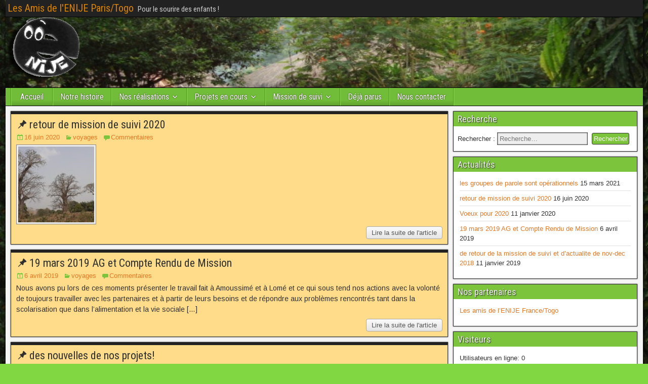

--- FILE ---
content_type: text/html; charset=UTF-8
request_url: http://lesamisdelenijeparistogo.com/deja-parus/
body_size: 5940
content:
<!DOCTYPE html>
<html lang="fr-FR">
<head>
<meta charset="UTF-8" />
<title>Déjà parus | Les Amis de l&#039;ENIJE Paris/Togo | Pour le sourire des enfants !</title>
<meta name="viewport" content="initial-scale=1.0" />
<link rel="profile" href="http://gmpg.org/xfn/11" />
<link rel="pingback" href="http://lesamisdelenijeparistogo.com/xmlrpc.php" />
<link rel='dns-prefetch' href='//fonts.googleapis.com' />
<link rel='dns-prefetch' href='//s.w.org' />
<link rel="alternate" type="application/rss+xml" title="Les Amis de l&#039;ENIJE Paris/Togo &raquo; Flux" href="http://lesamisdelenijeparistogo.com/feed/" />
		<script type="text/javascript">
			window._wpemojiSettings = {"baseUrl":"https:\/\/s.w.org\/images\/core\/emoji\/11.2.0\/72x72\/","ext":".png","svgUrl":"https:\/\/s.w.org\/images\/core\/emoji\/11.2.0\/svg\/","svgExt":".svg","source":{"concatemoji":"http:\/\/lesamisdelenijeparistogo.com\/wp-includes\/js\/wp-emoji-release.min.js?ver=5.1.21"}};
			!function(e,a,t){var n,r,o,i=a.createElement("canvas"),p=i.getContext&&i.getContext("2d");function s(e,t){var a=String.fromCharCode;p.clearRect(0,0,i.width,i.height),p.fillText(a.apply(this,e),0,0);e=i.toDataURL();return p.clearRect(0,0,i.width,i.height),p.fillText(a.apply(this,t),0,0),e===i.toDataURL()}function c(e){var t=a.createElement("script");t.src=e,t.defer=t.type="text/javascript",a.getElementsByTagName("head")[0].appendChild(t)}for(o=Array("flag","emoji"),t.supports={everything:!0,everythingExceptFlag:!0},r=0;r<o.length;r++)t.supports[o[r]]=function(e){if(!p||!p.fillText)return!1;switch(p.textBaseline="top",p.font="600 32px Arial",e){case"flag":return s([55356,56826,55356,56819],[55356,56826,8203,55356,56819])?!1:!s([55356,57332,56128,56423,56128,56418,56128,56421,56128,56430,56128,56423,56128,56447],[55356,57332,8203,56128,56423,8203,56128,56418,8203,56128,56421,8203,56128,56430,8203,56128,56423,8203,56128,56447]);case"emoji":return!s([55358,56760,9792,65039],[55358,56760,8203,9792,65039])}return!1}(o[r]),t.supports.everything=t.supports.everything&&t.supports[o[r]],"flag"!==o[r]&&(t.supports.everythingExceptFlag=t.supports.everythingExceptFlag&&t.supports[o[r]]);t.supports.everythingExceptFlag=t.supports.everythingExceptFlag&&!t.supports.flag,t.DOMReady=!1,t.readyCallback=function(){t.DOMReady=!0},t.supports.everything||(n=function(){t.readyCallback()},a.addEventListener?(a.addEventListener("DOMContentLoaded",n,!1),e.addEventListener("load",n,!1)):(e.attachEvent("onload",n),a.attachEvent("onreadystatechange",function(){"complete"===a.readyState&&t.readyCallback()})),(n=t.source||{}).concatemoji?c(n.concatemoji):n.wpemoji&&n.twemoji&&(c(n.twemoji),c(n.wpemoji)))}(window,document,window._wpemojiSettings);
		</script>
		<style type="text/css">
img.wp-smiley,
img.emoji {
	display: inline !important;
	border: none !important;
	box-shadow: none !important;
	height: 1em !important;
	width: 1em !important;
	margin: 0 .07em !important;
	vertical-align: -0.1em !important;
	background: none !important;
	padding: 0 !important;
}
</style>
	<link rel='stylesheet' id='wp-block-library-css'  href='http://lesamisdelenijeparistogo.com/wp-includes/css/dist/block-library/style.min.css?ver=5.1.21' type='text/css' media='all' />
<link rel='stylesheet' id='contact-form-7-css'  href='http://lesamisdelenijeparistogo.com/wp-content/plugins/contact-form-7/includes/css/styles.css?ver=3.9.3' type='text/css' media='all' />
<link rel='stylesheet' id='frontier-font-css'  href='//fonts.googleapis.com/css?family=Roboto+Condensed%3A400%2C700%7CArimo%3A400%2C700&#038;ver=5.1.21' type='text/css' media='all' />
<link rel='stylesheet' id='frontier-icon-css'  href='http://lesamisdelenijeparistogo.com/wp-content/themes/frontier/includes/genericons/genericons.css?ver=1.2.0' type='text/css' media='all' />
<link rel='stylesheet' id='frontier-main-css'  href='http://lesamisdelenijeparistogo.com/wp-content/themes/frontier/style.css?ver=1.2.0' type='text/css' media='all' />
<link rel='stylesheet' id='frontier-responsive-css'  href='http://lesamisdelenijeparistogo.com/wp-content/themes/frontier/responsive.css?ver=1.2.0' type='text/css' media='all' />
<link rel="icon" href="http://lesamisdelenijeparistogo.com/wp-content/uploads/2014/05/enije.png" type="image/x-icon" />
<script type='text/javascript' src='http://lesamisdelenijeparistogo.com/wp-includes/js/jquery/jquery.js?ver=1.12.4'></script>
<script type='text/javascript' src='http://lesamisdelenijeparistogo.com/wp-includes/js/jquery/jquery-migrate.min.js?ver=1.4.1'></script>
<link rel='https://api.w.org/' href='http://lesamisdelenijeparistogo.com/wp-json/' />
<link rel="EditURI" type="application/rsd+xml" title="RSD" href="http://lesamisdelenijeparistogo.com/xmlrpc.php?rsd" />
<link rel="wlwmanifest" type="application/wlwmanifest+xml" href="http://lesamisdelenijeparistogo.com/wp-includes/wlwmanifest.xml" /> 
<meta name="generator" content="WordPress 5.1.21" />

<meta property="Frontier Theme" content="1.2.0" />
<style type="text/css" media="screen">
	#container 	{width: 1259px;}
	#header 	{min-height: 140px;}
	#content 	{width: 70%;}
	#sidebar-left 	{width: 30%;}
	#sidebar-right 	{width: 30%;}
</style>

<style type="text/css" media="screen">
	.page-template-page-cs-php #content, .page-template-page-sc-php #content {width: 70%;}
	.page-template-page-cs-php #sidebar-left, .page-template-page-sc-php #sidebar-left,
	.page-template-page-cs-php #sidebar-right, .page-template-page-sc-php #sidebar-right {width: 30%;}
	.page-template-page-scs-php #content {width: 50%;}
	.page-template-page-scs-php #sidebar-left {width: 25%;}
	.page-template-page-scs-php #sidebar-right {width: 25%;}
</style>

<style type="text/css" media="screen">
	#header {
		background-image: url('http://lesamisdelenijeparistogo.com/wp-content/uploads/2014/05/copy-cropped-cropped-c3a5sc008652-1024x152.jpg');
		background-size: 1259px 140px;
	}
</style>

<style type="text/css" media="screen">
	#header {background-color:#FFFFFF;}
	#nav-main {background-color:#71bc38;}
	#nav-main .nav-main {border-left: 1px solid #499410; border-right: 1px solid #8fda56;}
	#nav-main .nav-main > li, #nav-main .nav-main > ul > .page_item {border-left: 1px solid #8fda56; border-right: 1px solid #499410;}
	#top-bar {background-color:#222222;}
	#bottom-bar {background-color:#222222;}
	.blog-view, .comment-author-admin > .comment-body, .bypostauthor > .comment-body {border-top: 6px solid #7cc43c;}
	.page-nav > *, .comment-nav > *, .author-info .title, .comment-reply-link, .widget-title,
	.widget_search .search-submit, .widget_calendar caption {background-color:#7cc43c;}
	.genericon {color:#7cc43c;}
	a {color:#e57824;}
	a:hover {color:#81d742;}
</style>

<style type="text/css" id="custom-background-css">
body.custom-background { background-color: #81d742; background-image: url("http://lesamisdelenijeparistogo.com/wp-content/uploads/2014/05/arrière-plan-enije-paris-togo.jpg"); background-position: center top; background-size: auto; background-repeat: repeat; background-attachment: fixed; }
</style>
	</head>

<body class="blog custom-background">
	
	
<div id="container" class="cf">
	
			
		<div id="top-bar" class="cf">
			
			<div id="top-bar-info">
									<h1 id="site-title"><a href="http://lesamisdelenijeparistogo.com/">Les Amis de l&#039;ENIJE Paris/Togo</a></h1>
				
									<h4 id="site-description">Pour le sourire des enfants !</h4>
							</div>

			
					</div>
	
			<div id="header" class="cf">
			
							<div id="header-logo">
					<a href="http://lesamisdelenijeparistogo.com/"><img src="http://lesamisdelenijeparistogo.com/wp-content/uploads/2014/05/enije.png" alt="" /></a>
				</div>
			
			
					</div>
	
			<nav id="nav-main" class="cf">
			
			<ul id="menu-menu-1" class="nav-main"><li id="menu-item-399" class="menu-item menu-item-type-post_type menu-item-object-page menu-item-home menu-item-399"><a href="http://lesamisdelenijeparistogo.com/">Accueil</a></li>
<li id="menu-item-470" class="menu-item menu-item-type-post_type menu-item-object-page menu-item-470"><a href="http://lesamisdelenijeparistogo.com/notre-histoire/">Notre histoire</a></li>
<li id="menu-item-406" class="menu-item menu-item-type-post_type menu-item-object-page menu-item-has-children menu-item-406"><a href="http://lesamisdelenijeparistogo.com/nos-realisations/">Nos réalisations</a>
<ul class="sub-menu">
	<li id="menu-item-414" class="menu-item menu-item-type-post_type menu-item-object-page menu-item-414"><a href="http://lesamisdelenijeparistogo.com/nos-realisations/construction-de-jardins-denfants/">Construction de Jardins d&#8217;enfants</a></li>
	<li id="menu-item-411" class="menu-item menu-item-type-post_type menu-item-object-page menu-item-411"><a href="http://lesamisdelenijeparistogo.com/nos-realisations/envoi-de-fournitures/">Envoi de fournitures</a></li>
	<li id="menu-item-410" class="menu-item menu-item-type-post_type menu-item-object-page menu-item-410"><a href="http://lesamisdelenijeparistogo.com/nos-realisations/maison-des-enfants/">Maison des enfants</a></li>
	<li id="menu-item-409" class="menu-item menu-item-type-post_type menu-item-object-page menu-item-409"><a href="http://lesamisdelenijeparistogo.com/nos-realisations/parrainage-denfants-orphelins/">Parrainage d&#8217;enfants orphelins</a></li>
</ul>
</li>
<li id="menu-item-480" class="menu-item menu-item-type-post_type menu-item-object-page menu-item-has-children menu-item-480"><a href="http://lesamisdelenijeparistogo.com/projets-en-cours/">Projets en cours</a>
<ul class="sub-menu">
	<li id="menu-item-472" class="menu-item menu-item-type-post_type menu-item-object-page menu-item-472"><a href="http://lesamisdelenijeparistogo.com/projets-en-cours/nos-projets/">Matinées récréatives</a></li>
	<li id="menu-item-479" class="menu-item menu-item-type-post_type menu-item-object-page menu-item-479"><a href="http://lesamisdelenijeparistogo.com/projets-en-cours/parrainage-au-yoto/">Tourisme solidaire</a></li>
	<li id="menu-item-478" class="menu-item menu-item-type-post_type menu-item-object-page menu-item-478"><a href="http://lesamisdelenijeparistogo.com/projets-en-cours/wudzradofe-lavoisierr/">Wudzradofe – Lavoisier</a></li>
</ul>
</li>
<li id="menu-item-412" class="menu-item menu-item-type-post_type menu-item-object-page menu-item-has-children menu-item-412"><a href="http://lesamisdelenijeparistogo.com/voyages/">Mission de suivi</a>
<ul class="sub-menu">
	<li id="menu-item-404" class="menu-item menu-item-type-taxonomy menu-item-object-category menu-item-404"><a href="http://lesamisdelenijeparistogo.com/category/mission-2014/">Mission 2014</a></li>
	<li id="menu-item-403" class="menu-item menu-item-type-taxonomy menu-item-object-category menu-item-403"><a href="http://lesamisdelenijeparistogo.com/category/mission-2012/">Mission 2012</a></li>
	<li id="menu-item-689" class="menu-item menu-item-type-taxonomy menu-item-object-category menu-item-689"><a href="http://lesamisdelenijeparistogo.com/category/mission-2015/">Mission 2015</a></li>
	<li id="menu-item-804" class="menu-item menu-item-type-taxonomy menu-item-object-category menu-item-804"><a href="http://lesamisdelenijeparistogo.com/category/mission-2017/">Mission 2017</a></li>
</ul>
</li>
<li id="menu-item-495" class="menu-item menu-item-type-post_type menu-item-object-page current-menu-item page_item page-item-493 current_page_item current_page_parent menu-item-495"><a href="http://lesamisdelenijeparistogo.com/deja-parus/" aria-current="page">Déjà parus</a></li>
<li id="menu-item-473" class="menu-item menu-item-type-post_type menu-item-object-page menu-item-473"><a href="http://lesamisdelenijeparistogo.com/nous-contacter/">Nous contacter</a></li>
</ul>
					</nav>
	
	
<div id="main" class="col-cs cf">

<div id="content" class="cf">
	
	
	
	
	<!-- Start the Loop -->
	
						
<article id="post-879" class="blog-view post-879 post type-post status-publish format-standard has-post-thumbnail sticky hentry category-actualite">

<header class="entry-header cf">
		<h2 class="entry-title"><a href="http://lesamisdelenijeparistogo.com/retour-de-mission-de-suivi-2020/">retour de mission de suivi             2020</a></h2>
	</header>

<div class="entry-byline cf">
	
	
			<div class="entry-date">
			<i class="genericon genericon-day"></i><a href="http://lesamisdelenijeparistogo.com/retour-de-mission-de-suivi-2020/">16 juin 2020</a>
		</div>
	
			<div class="entry-categories">
			<i class="genericon genericon-category"></i><a href="http://lesamisdelenijeparistogo.com/category/mission-2012/actualite/" rel="category tag">voyages</a>		</div>
	
			<div class="entry-comment-info">
			<i class="genericon genericon-comment"></i><a href="http://lesamisdelenijeparistogo.com/retour-de-mission-de-suivi-2020/#comment-area">Commentaires</a>
		</div>
	
	
	</div>

<div class="entry-content cf">
	
	
									<div class="entry-thumbnail">
					<a class="post-thumbnail" href="http://lesamisdelenijeparistogo.com/retour-de-mission-de-suivi-2020/">
						<img width="150" height="150" src="http://lesamisdelenijeparistogo.com/wp-content/uploads/2020/06/20200221_094805-150x150.jpg" class="attachment-thumbnail size-thumbnail wp-post-image" alt="" />					</a>
				</div>
					
		<div class="entry-excerpt"></div>

	
	
	</div>

<footer class="entry-footer cf">
	
	
					<a href="http://lesamisdelenijeparistogo.com/retour-de-mission-de-suivi-2020/" class="continue-reading">
								Lire la suite de l'article			</a>
		
	
	
	
	</footer>

</article>		
	
						
<article id="post-843" class="blog-view post-843 post type-post status-publish format-standard sticky hentry category-actualite">

<header class="entry-header cf">
		<h2 class="entry-title"><a href="http://lesamisdelenijeparistogo.com/19-mars-2019-ag-et-compte-rendu-de-mission/">19 mars 2019                                AG et Compte Rendu de Mission</a></h2>
	</header>

<div class="entry-byline cf">
	
	
			<div class="entry-date">
			<i class="genericon genericon-day"></i><a href="http://lesamisdelenijeparistogo.com/19-mars-2019-ag-et-compte-rendu-de-mission/">6 avril 2019</a>
		</div>
	
			<div class="entry-categories">
			<i class="genericon genericon-category"></i><a href="http://lesamisdelenijeparistogo.com/category/mission-2012/actualite/" rel="category tag">voyages</a>		</div>
	
			<div class="entry-comment-info">
			<i class="genericon genericon-comment"></i><a href="http://lesamisdelenijeparistogo.com/19-mars-2019-ag-et-compte-rendu-de-mission/#comment-area">Commentaires</a>
		</div>
	
	
	</div>

<div class="entry-content cf">
	
	
							
		<div class="entry-excerpt"><p>Nous avons pu lors de ces moments présenter le travail fait à Amoussimé et à Lomé et ce qui sous tend nos actions avec la volonté de toujours travailler avec les partenaires et à partir de leurs besoins et de répondre aux problèmes rencontrés tant dans la scolarisation que dans l&#8217;alimentation et la vie sociale [&hellip;]</p>
</div>

	
	
	</div>

<footer class="entry-footer cf">
	
	
					<a href="http://lesamisdelenijeparistogo.com/19-mars-2019-ag-et-compte-rendu-de-mission/" class="continue-reading">
								Lire la suite de l'article			</a>
		
	
	
	
	</footer>

</article>		
	
						
<article id="post-600" class="blog-view post-600 post type-post status-publish format-standard sticky hentry category-actualite">

<header class="entry-header cf">
		<h2 class="entry-title"><a href="http://lesamisdelenijeparistogo.com/des-nouvelles-de-nos-projets/">des nouvelles de nos projets!</a></h2>
	</header>

<div class="entry-byline cf">
	
	
			<div class="entry-date">
			<i class="genericon genericon-day"></i><a href="http://lesamisdelenijeparistogo.com/des-nouvelles-de-nos-projets/">3 juin 2015</a>
		</div>
	
			<div class="entry-categories">
			<i class="genericon genericon-category"></i><a href="http://lesamisdelenijeparistogo.com/category/mission-2012/actualite/" rel="category tag">voyages</a>		</div>
	
			<div class="entry-comment-info">
			<i class="genericon genericon-comment"></i><a href="http://lesamisdelenijeparistogo.com/des-nouvelles-de-nos-projets/#comment-area">Commentaires</a>
		</div>
	
	
	</div>

<div class="entry-content cf">
	
	
							
		<div class="entry-excerpt"><p>Alain Prévot est au Togo pour le projet&#8221; Wudzradope Lavoisier&#8221; et faire le point de l&#8217;outillage et des besoins pour la formation et l&#8217;arrivée du jeune volontaires en service civique; Il verra la réhabilitation du JE d&#8217;Akata à Kpalimé et le projet&#8221; à l&#8217;aise sur mon banc à l&#8217;aise dans ma tête&#8221;avance, nous avons déjà [&hellip;]</p>
</div>

	
	
	</div>

<footer class="entry-footer cf">
	
	
					<a href="http://lesamisdelenijeparistogo.com/des-nouvelles-de-nos-projets/" class="continue-reading">
								Lire la suite de l'article			</a>
		
	
	
	
	</footer>

</article>		
	
						
<article id="post-891" class="blog-view post-891 post type-post status-publish format-standard hentry category-actualite">

<header class="entry-header cf">
		<h2 class="entry-title"><a href="http://lesamisdelenijeparistogo.com/les-groupes-de-parole-sont-operationnels/">les groupes de parole sont opérationnels</a></h2>
	</header>

<div class="entry-byline cf">
	
	
			<div class="entry-date">
			<i class="genericon genericon-day"></i><a href="http://lesamisdelenijeparistogo.com/les-groupes-de-parole-sont-operationnels/">15 mars 2021</a>
		</div>
	
			<div class="entry-categories">
			<i class="genericon genericon-category"></i><a href="http://lesamisdelenijeparistogo.com/category/mission-2012/actualite/" rel="category tag">voyages</a>		</div>
	
			<div class="entry-comment-info">
			<i class="genericon genericon-comment"></i><a href="http://lesamisdelenijeparistogo.com/les-groupes-de-parole-sont-operationnels/#comment-area">Commentaires</a>
		</div>
	
	
	</div>

<div class="entry-content cf">
	
	
							
		<div class="entry-excerpt"><p>démarrés en fevrier 2020, ils ont été gérés par 3 jeunes de l&#8217;association et ils accueillent tous les mois les jeunes parrainés ou non et leurs parents s&#8217;ils le souhaitent pour des rencontres festives et des discussions sur les sujets qui les intéressent: relations garçons -filles, citoyenneté, Covid 19, gagner de l&#8217;argent &#8230;..</p>
</div>

	
	
	</div>

<footer class="entry-footer cf">
	
	
					<a href="http://lesamisdelenijeparistogo.com/les-groupes-de-parole-sont-operationnels/" class="continue-reading">
								Lire la suite de l'article			</a>
		
	
	
	
	</footer>

</article>		
	
						
<article id="post-847" class="blog-view post-847 post type-post status-publish format-standard hentry category-actualite">

<header class="entry-header cf">
		<h2 class="entry-title"><a href="http://lesamisdelenijeparistogo.com/voeux-pour-2020/">Voeux pour 2020</a></h2>
	</header>

<div class="entry-byline cf">
	
	
			<div class="entry-date">
			<i class="genericon genericon-day"></i><a href="http://lesamisdelenijeparistogo.com/voeux-pour-2020/">11 janvier 2020</a>
		</div>
	
			<div class="entry-categories">
			<i class="genericon genericon-category"></i><a href="http://lesamisdelenijeparistogo.com/category/mission-2012/actualite/" rel="category tag">voyages</a>		</div>
	
			<div class="entry-comment-info">
			<i class="genericon genericon-comment"></i><a href="http://lesamisdelenijeparistogo.com/voeux-pour-2020/#comment-area">Commentaires</a>
		</div>
	
	
	</div>

<div class="entry-content cf">
	
	
							
		<div class="entry-excerpt"><p>Les Amis de l&#8217;Enije Paris /Togo vous souhaitent une belle année 2020 faite de rencontres d&#8217;échanges et de partage.</p>
</div>

	
	
	</div>

<footer class="entry-footer cf">
	
	
					<a href="http://lesamisdelenijeparistogo.com/voeux-pour-2020/" class="continue-reading">
								Lire la suite de l'article			</a>
		
	
	
	
	</footer>

</article>		
	
						
<article id="post-831" class="blog-view post-831 post type-post status-publish format-standard hentry category-actualite">

<header class="entry-header cf">
		<h2 class="entry-title"><a href="http://lesamisdelenijeparistogo.com/de-retour-de-la-mission-de-suivi-et-dactualite-de-nov-dec-2018/">de retour de la mission de suivi et d&#8217;actualite de nov-dec 2018</a></h2>
	</header>

<div class="entry-byline cf">
	
	
			<div class="entry-date">
			<i class="genericon genericon-day"></i><a href="http://lesamisdelenijeparistogo.com/de-retour-de-la-mission-de-suivi-et-dactualite-de-nov-dec-2018/">11 janvier 2019</a>
		</div>
	
			<div class="entry-categories">
			<i class="genericon genericon-category"></i><a href="http://lesamisdelenijeparistogo.com/category/mission-2012/actualite/" rel="category tag">voyages</a>		</div>
	
			<div class="entry-comment-info">
			<i class="genericon genericon-comment"></i><a href="http://lesamisdelenijeparistogo.com/de-retour-de-la-mission-de-suivi-et-dactualite-de-nov-dec-2018/#comment-area">Commentaires</a>
		</div>
	
	
	</div>

<div class="entry-content cf">
	
	
							
		<div class="entry-excerpt"><p>une mission de 3 semaines riche en rencontres, il y a maintenant 6 jardins d&#8217;enfants (1 seulement quand nous sommes arrivés) &nbsp; &nbsp; 50 enfants parrainés qui ont tous leurs livres scolaires, une table une chaise et une lampe solaire pour travailler le soir! et la palmeraie qui grandit et une coopérative &#8220;Solinue bonne idée [&hellip;]</p>
</div>

	
	
	</div>

<footer class="entry-footer cf">
	
	
					<a href="http://lesamisdelenijeparistogo.com/de-retour-de-la-mission-de-suivi-et-dactualite-de-nov-dec-2018/" class="continue-reading">
								Lire la suite de l'article			</a>
		
	
	
	
	</footer>

</article>		
		<!-- End Loop -->

	
			<!-- Bottom Post Navigation -->
		<div class="blog-nav cf">
							<div class="link-prev"><a href="http://lesamisdelenijeparistogo.com/deja-parus/page/2/" >&#8592; Older Posts</a></div><div class="link-next"></div>					</div>
	
	
	</div>

<div id="sidebar-right" class="sidebar cf">
		<div id="widgets-wrap-sidebar-right">

					<div id="search-3" class="widget-sidebar frontier-widget widget_search"><h4 class="widget-title">Recherche</h4><form role="search" method="get" class="search-form" action="http://lesamisdelenijeparistogo.com/">
				<label>
					<span class="screen-reader-text">Rechercher :</span>
					<input type="search" class="search-field" placeholder="Recherche&hellip;" value="" name="s" />
				</label>
				<input type="submit" class="search-submit" value="Rechercher" />
			</form></div>		<div id="recent-posts-3" class="widget-sidebar frontier-widget widget_recent_entries">		<h4 class="widget-title">Actualités</h4>		<ul>
											<li>
					<a href="http://lesamisdelenijeparistogo.com/les-groupes-de-parole-sont-operationnels/">les groupes de parole sont opérationnels</a>
											<span class="post-date">15 mars 2021</span>
									</li>
											<li>
					<a href="http://lesamisdelenijeparistogo.com/retour-de-mission-de-suivi-2020/">retour de mission de suivi             2020</a>
											<span class="post-date">16 juin 2020</span>
									</li>
											<li>
					<a href="http://lesamisdelenijeparistogo.com/voeux-pour-2020/">Voeux pour 2020</a>
											<span class="post-date">11 janvier 2020</span>
									</li>
											<li>
					<a href="http://lesamisdelenijeparistogo.com/19-mars-2019-ag-et-compte-rendu-de-mission/">19 mars 2019                                AG et Compte Rendu de Mission</a>
											<span class="post-date">6 avril 2019</span>
									</li>
											<li>
					<a href="http://lesamisdelenijeparistogo.com/de-retour-de-la-mission-de-suivi-et-dactualite-de-nov-dec-2018/">de retour de la mission de suivi et d&#8217;actualite de nov-dec 2018</a>
											<span class="post-date">11 janvier 2019</span>
									</li>
					</ul>
		</div><div id="nav_menu-2" class="widget-sidebar frontier-widget widget_nav_menu"><h4 class="widget-title">Nos partenaires</h4><div class="menu-nos-partenaires-container"><ul id="menu-nos-partenaires" class="menu"><li id="menu-item-9" class="menu-item menu-item-type-custom menu-item-object-custom menu-item-9"><a href="http://www.lesamisdelenije.org">Les amis de l&#8217;ENIJE France/Togo</a></li>
</ul></div></div><div id="wp_statistics_widget-2" class="widget-sidebar frontier-widget widget_wp_statistics_widget"><h4 class="widget-title">Visiteurs</h4><ul><li><label>Utilisateurs en ligne: </label>0</li><li><label>Total des utilisateurs: </label>1</li></ul></div>		
	</div>
	</div></div>


<div id="bottom-bar" class="cf">
	
			<span id="bottom-bar-text">Les Amis de l&#039;ENIJE Paris/Togo &copy; 2014 | <a href="http://lesamisdelenijeparistogo.com/mentions-legales/">Mentions légales</a> | <a href="http://lesamisdelenijeparistogo.com/plan-du-site">Plan du site</a></span>
	
					<span id="theme-link"><a href="http://ronangelo.com/frontier/">Frontier Theme</a></span>
	
	</div>

</div>


<script type='text/javascript' src='http://lesamisdelenijeparistogo.com/wp-content/plugins/contact-form-7/includes/js/jquery.form.min.js?ver=3.51.0-2014.06.20'></script>
<script type='text/javascript'>
/* <![CDATA[ */
var _wpcf7 = {"loaderUrl":"http:\/\/lesamisdelenijeparistogo.com\/wp-content\/plugins\/contact-form-7\/images\/ajax-loader.gif","sending":"Envoi en cours ...","cached":"1"};
/* ]]> */
</script>
<script type='text/javascript' src='http://lesamisdelenijeparistogo.com/wp-content/plugins/contact-form-7/includes/js/scripts.js?ver=3.9.3'></script>
<script type='text/javascript' src='http://lesamisdelenijeparistogo.com/wp-content/themes/frontier/includes/nav-toggle.js?ver=1.2.0'></script>
<script type='text/javascript' src='http://lesamisdelenijeparistogo.com/wp-includes/js/wp-embed.min.js?ver=5.1.21'></script>
<!-- Generated in 0,200 seconds. Made 24 queries to database and 27 cached queries. Memory used - 5.11MB -->
<!-- Cached by DB Cache Reloaded Fix -->
</body>
</html>